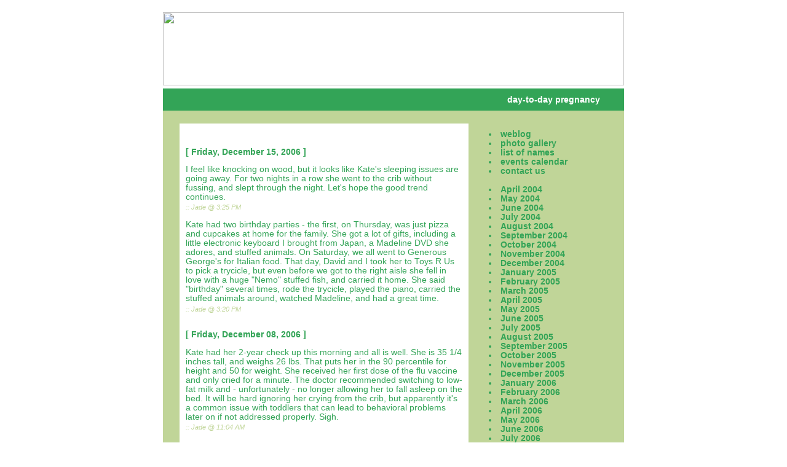

--- FILE ---
content_type: text/html; charset=UTF-8
request_url: https://jadebwalsh.blogspot.com/2006/12/
body_size: 5143
content:
<html>
<head>
<title>Pea in the Pod</title>
<meta http-equiv="Content-Type" content="text/html; charset=ISO-8859-1">
<meta name="description" content="">
<meta name="keywords" content="">
<meta name="MSSmartTagsPreventParsing" content="true">
<meta http-equiv="imagetoolbar" content="no">

<meta name='google-adsense-platform-account' content='ca-host-pub-1556223355139109'/>
<meta name='google-adsense-platform-domain' content='blogspot.com'/>
</head>

<body bgcolor="#ffffff" leftmargin="0" topmargin="20" alink="#008000" vlink="#008000" link="#008000">

<style type="text/css">
<!--
td,th {color:#33A457;font-family:Verdana,Arial,Helvetica;font-size:13.5px;}
.title {color:#ffffff;font-size:14px;font-weight:bold;}
a  {color:#33A457;text-decoration:none;font-weight:bold;}
a:hover {color:#ffffff;text-decoration:underline;font-weight:bold;}
.menu {color:#33A457;font-family:Verdana,Arial,Helvetica;font-size:13.5;}
.byline{padding:0px;margin:0px;color:#C0D598;font-size:85%;text-decoration:bold}
			.byline a{color:#33A457;text-decoration:none;}
			.byline a:hover{color:#C0D598;text-decoration:underline;}
.blogPost {color:#33A457;font-family:Verdana,Arial,Helvetica;font-size:13.5px;}
a.textlink {color:#33A457;text-decoration:bold;}
a.textlink:hover {color:#C0D598;text-decoration:underline;font-weight:bold;}
			

-->
</style>

<table align="center" bgcolor="#ffffff" width="750" cellpadding="0" cellspacing="0" border="0">
	<tr>
		<td align="center"><img src="https://lh3.googleusercontent.com/blogger_img_proxy/AEn0k_sD7mrDvvNN7zfpX8Yx2hbTOlMImWqNnsl89aF_V48iV7zmjNs-AzaQlBJgZ7GiOxO7GPTDdIjbEjkiWfmEYqvG-gd8A0FFf_EqUQ=s0-d" width="750" height="119" border="0"></td>
	
	</tr>
</table>
<img src="https://lh3.googleusercontent.com/blogger_img_proxy/AEn0k_s9yBGDFa0LCZAIn9q5DG7M-X8EUo3eSScyQytN5qbTpifmFcHDcszVL9SLVuYvLuOIl2uV2a4lyads2iwjnOv44CLZKd-5qt6C4fj3gQ=s0-d" width="1" height="5" border="0"><br>

<table align="center" width="750" cellpadding="10" cellspacing="0" border="0">
	<tr>
		<td bgcolor="#33A457" height="30" align="right" class="title">day-to-day pregnancy <img src="https://lh3.googleusercontent.com/blogger_img_proxy/AEn0k_s9yBGDFa0LCZAIn9q5DG7M-X8EUo3eSScyQytN5qbTpifmFcHDcszVL9SLVuYvLuOIl2uV2a4lyads2iwjnOv44CLZKd-5qt6C4fj3gQ=s0-d" width="25" height="1" border="0"></td>
		
	</tr>
</table>

<table align="center" width="750" bgcolor="#C0D598" cellspacing="0" cellpadding="10" border="0">
	<tr><td colspan="7"><img src="https://lh3.googleusercontent.com/blogger_img_proxy/AEn0k_s9yBGDFa0LCZAIn9q5DG7M-X8EUo3eSScyQytN5qbTpifmFcHDcszVL9SLVuYvLuOIl2uV2a4lyads2iwjnOv44CLZKd-5qt6C4fj3gQ=s0-d" width="1" height="1" border="0"></td></tr>
	<tr>
    <td><img src="https://lh3.googleusercontent.com/blogger_img_proxy/AEn0k_s9yBGDFa0LCZAIn9q5DG7M-X8EUo3eSScyQytN5qbTpifmFcHDcszVL9SLVuYvLuOIl2uV2a4lyads2iwjnOv44CLZKd-5qt6C4fj3gQ=s0-d" width="5" height="5" border="0"></td>
		<td valign="top" width="450" bgcolor="#ffffff"><br>
			<!-- Blog Posts -->

     
        <p><b>[ Friday, December 15, 2006 ]</b></p>
     
     <div class="blogPost" class="textlink">
     <div style="clear:both;"></div>I feel like knocking on wood, but it looks like Kate's sleeping issues are going away. For two nights in a row she went to the crib without fussing, and slept through the night. Let's hope the good trend continues.<div style="clear:both; padding-bottom:0.25em"></div><span class="byline"><i>:: Jade&nbsp;@&nbsp;3:25 PM</i></a></span>
<br><br>            
		

     
     <div class="blogPost" class="textlink">
     <div style="clear:both;"></div>Kate had two birthday parties - the first, on Thursday, was just pizza and cupcakes at home for the family. She got a lot of gifts, including a little electronic keyboard I brought from Japan, a Madeline DVD she adores, and stuffed animals. On Saturday, we all went to Generous George's for Italian food. That day, David and I took her to Toys R Us to pick a trycicle, but even before we got to the right aisle she fell in love with a huge "Nemo" stuffed fish, and carried it home. She said "birthday" several times, rode the trycicle, played the piano, carried the stuffed animals around, watched Madeline, and had a great time.<div style="clear:both; padding-bottom:0.25em"></div><span class="byline"><i>:: Jade&nbsp;@&nbsp;3:20 PM</i></a></span>
<br><br>            
		

     
        <p><b>[ Friday, December 08, 2006 ]</b></p>
     
     <div class="blogPost" class="textlink">
     <div style="clear:both;"></div>Kate had her 2-year check up this morning and all is well. She is 35 1/4 inches tall, and weighs 26 lbs. That puts her in the 90 percentile for height and 50 for weight. She received her first dose of the flu vaccine and only cried for a minute. The doctor recommended switching to low-fat milk and - unfortunately - no longer allowing her to fall asleep on the bed. It will be hard ignoring her crying from the crib, but apparently it's a common issue with toddlers that can lead to behavioral problems later on if not addressed properly. Sigh.<div style="clear:both; padding-bottom:0.25em"></div><span class="byline"><i>:: Jade&nbsp;@&nbsp;11:04 AM</i></a></span>
<br><br>            
		

     
        <p><b>[ Thursday, December 07, 2006 ]</b></p>
     
     <div class="blogPost" class="textlink">
     <div style="clear:both;"></div>Kate is 2 today. Among her many talents, she can now eat regularly holding a spoon or fork (with a little mess left behind), count to 10 flawlessly, recite her ABCs, ask for things with "please" and "thank you", and unfortunately, also express her distate for the crib ("no night-night" is a pretty standard statement these days). She surprised me by running her fingers through a black-tie gown I was wearing while saying "wow moma, pretty". I think full sentences are not far out. She's also been referring to herself as Kate, although David and I continue to call her Peanut or Pea. I spent almost two weeks in Japan last month, while she spent time in Texas with Gigi (Grandmother Elsie) and Grandpa Jim, learning a lot of new things. On my end, I learned the Japanese word for Peanut, and started calling her Piinatsu.<br /><br />Here is a photo of her taken this morning.<br /><br /><img src="https://lh3.googleusercontent.com/blogger_img_proxy/AEn0k_umq4NOc5CAKrJXt3GuUlRbyKxbQmsvHvQxKaP-VnyD8i-ZSgwPp3kfVL9A9BKpePMMK4mnCrXw8El02U6wYGJ8H1HHjzY1aQ=s0-d"><div style="clear:both; padding-bottom:0.25em"></div><span class="byline"><i>:: Jade&nbsp;@&nbsp;1:33 PM</i></a></span>
<br><br>            
		



		</td>
    <td><img src="https://lh3.googleusercontent.com/blogger_img_proxy/AEn0k_s9yBGDFa0LCZAIn9q5DG7M-X8EUo3eSScyQytN5qbTpifmFcHDcszVL9SLVuYvLuOIl2uV2a4lyads2iwjnOv44CLZKd-5qt6C4fj3gQ=s0-d" width="1" height="1" border="0"></td>
		<td valign="top" bgcolor="#C0D598" class="menu">
<a href="http://www.jadewalsh.com/index.html"><li>weblog</a>
<br>
		<a href="http://www.jadewalsh.com/gallery.html"><li>photo gallery</a>
		<br>
		<a href="http://www.jadewalsh.com/names.html"><li>list of names</a>
		<br>
		<a href="http://www.jadewalsh.com/calendar.html"><li>events calendar</a>
		<br>
			<a href="mailto:mail@jadewalsh.com"><li>contact us</a>
		<br><br>

		
			<li><a href='http://jadebwalsh.blogspot.com/2004/04/'>April 2004</a><li><a href='http://jadebwalsh.blogspot.com/2004/05/'>May 2004</a><li><a href='http://jadebwalsh.blogspot.com/2004/06/'>June 2004</a><li><a href='http://jadebwalsh.blogspot.com/2004/07/'>July 2004</a><li><a href='http://jadebwalsh.blogspot.com/2004/08/'>August 2004</a><li><a href='http://jadebwalsh.blogspot.com/2004/09/'>September 2004</a><li><a href='http://jadebwalsh.blogspot.com/2004/10/'>October 2004</a><li><a href='http://jadebwalsh.blogspot.com/2004/11/'>November 2004</a><li><a href='http://jadebwalsh.blogspot.com/2004/12/'>December 2004</a><li><a href='http://jadebwalsh.blogspot.com/2005/01/'>January 2005</a><li><a href='http://jadebwalsh.blogspot.com/2005/02/'>February 2005</a><li><a href='http://jadebwalsh.blogspot.com/2005/03/'>March 2005</a><li><a href='http://jadebwalsh.blogspot.com/2005/04/'>April 2005</a><li><a href='http://jadebwalsh.blogspot.com/2005/05/'>May 2005</a><li><a href='http://jadebwalsh.blogspot.com/2005/06/'>June 2005</a><li><a href='http://jadebwalsh.blogspot.com/2005/07/'>July 2005</a><li><a href='http://jadebwalsh.blogspot.com/2005/08/'>August 2005</a><li><a href='http://jadebwalsh.blogspot.com/2005/09/'>September 2005</a><li><a href='http://jadebwalsh.blogspot.com/2005/10/'>October 2005</a><li><a href='http://jadebwalsh.blogspot.com/2005/11/'>November 2005</a><li><a href='http://jadebwalsh.blogspot.com/2005/12/'>December 2005</a><li><a href='http://jadebwalsh.blogspot.com/2006/01/'>January 2006</a><li><a href='http://jadebwalsh.blogspot.com/2006/02/'>February 2006</a><li><a href='http://jadebwalsh.blogspot.com/2006/03/'>March 2006</a><li><a href='http://jadebwalsh.blogspot.com/2006/04/'>April 2006</a><li><a href='http://jadebwalsh.blogspot.com/2006/05/'>May 2006</a><li><a href='http://jadebwalsh.blogspot.com/2006/06/'>June 2006</a><li><a href='http://jadebwalsh.blogspot.com/2006/07/'>July 2006</a><li><a href='http://jadebwalsh.blogspot.com/2006/08/'>August 2006</a><li><a href='http://jadebwalsh.blogspot.com/2006/09/'>September 2006</a><li><a href='http://jadebwalsh.blogspot.com/2006/10/'>October 2006</a><li><a href='http://jadebwalsh.blogspot.com/2006/11/'>November 2006</a><li><a href='http://jadebwalsh.blogspot.com/2006/12/'>December 2006</a><li><a href='http://jadebwalsh.blogspot.com/2007/01/'>January 2007</a><li><a href='http://jadebwalsh.blogspot.com/2007/03/'>March 2007</a><li><a href='http://jadebwalsh.blogspot.com/2007/04/'>April 2007</a><li><a href='http://jadebwalsh.blogspot.com/2007/05/'>May 2007</a><li><a href='http://jadebwalsh.blogspot.com/2007/08/'>August 2007</a><li><a href='http://jadebwalsh.blogspot.com/2007/09/'>September 2007</a><li><a href='http://jadebwalsh.blogspot.com/2007/12/'>December 2007</a><li><a href='http://jadebwalsh.blogspot.com/2008/02/'>February 2008</a><li><a href='http://jadebwalsh.blogspot.com/2008/03/'>March 2008</a><li><a href='http://jadebwalsh.blogspot.com/2008/04/'>April 2008</a><li><a href='http://jadebwalsh.blogspot.com/2008/07/'>July 2008</a><li><a href='http://jadebwalsh.blogspot.com/2008/09/'>September 2008</a><li><a href='http://jadebwalsh.blogspot.com/2008/11/'>November 2008</a><li><a href='http://jadebwalsh.blogspot.com/2008/12/'>December 2008</a><li><a href='http://jadebwalsh.blogspot.com/2009/01/'>January 2009</a><li><a href='http://jadebwalsh.blogspot.com/2009/02/'>February 2009</a><li><a href='http://jadebwalsh.blogspot.com/2009/03/'>March 2009</a><li><a href='http://jadebwalsh.blogspot.com/2009/04/'>April 2009</a><li><a href='http://jadebwalsh.blogspot.com/2009/05/'>May 2009</a><li><a href='http://jadebwalsh.blogspot.com/2009/06/'>June 2009</a><li><a href='http://jadebwalsh.blogspot.com/2009/07/'>July 2009</a><li><a href='http://jadebwalsh.blogspot.com/2009/08/'>August 2009</a><li><a href='http://jadebwalsh.blogspot.com/2009/09/'>September 2009</a><li><a href='http://jadebwalsh.blogspot.com/2009/10/'>October 2009</a><li><a href='http://jadebwalsh.blogspot.com/2009/11/'>November 2009</a><li><a href='http://jadebwalsh.blogspot.com/2009/12/'>December 2009</a><li><a href='http://jadebwalsh.blogspot.com/2010/01/'>January 2010</a><li><a href='http://jadebwalsh.blogspot.com/2010/02/'>February 2010</a><li><a href='http://jadebwalsh.blogspot.com/2010/03/'>March 2010</a><li><a href='http://jadebwalsh.blogspot.com/2010/04/'>April 2010</a><li><a href='http://jadebwalsh.blogspot.com/2010/05/'>May 2010</a><li><a href='http://jadebwalsh.blogspot.com/2010/06/'>June 2010</a><li><a href='http://jadebwalsh.blogspot.com/2010/07/'>July 2010</a><li><a href='http://jadebwalsh.blogspot.com/2010/08/'>August 2010</a><li><a href='http://jadebwalsh.blogspot.com/2010/09/'>September 2010</a><li><a href='http://jadebwalsh.blogspot.com/2010/10/'>October 2010</a><li><a href='http://jadebwalsh.blogspot.com/2011/01/'>January 2011</a><li><a href='http://jadebwalsh.blogspot.com/2011/06/'>June 2011</a>
			<!-- Link to the front page, from your archives -->
			<script type="text/javascript">if (location.href.indexOf("archive")!=-1) document.write("<li><strong><a href=\"http://jadebwalsh.blogspot.com/\">Current Posts</a></strong>");</script> 
		

		<!-- 	In accordance to the Blogger terms of service, please leave this button somewhere on your blogger-powered page. Thanks! -->
<p id="bloggerBug"><a href="//www.blogger.com"><img width="88" height="31" src="https://lh3.googleusercontent.com/blogger_img_proxy/AEn0k_vrUXPwIona5jIchy4I1TPrL-UWCNMbUJ0Cp77Haa-ZnPT9dsREqHHeXJUElfVKTmpPLJSaTMgvbwTyZztgUEAJ-TrMO6UvYkDp7xQz6NSD=s0-d" border="0" alt="This page is powered by Blogger. Isn&#39;t yours?"></a></p>
	<br>

	
	<left>

<SCRIPT LANGUAGE="JavaScript">



<!-- Begin
monthnames = new Array(
"January",
"Februrary",
"March",
"April",
"May",
"June",
"July",
"August",
"September",
"October",
"November",
"Decemeber");
var linkcount=0;
function addlink(month, day, href) {
var entry = new Array(3);
entry[0] = month;
entry[1] = day;
entry[2] = href;
this[linkcount++] = entry;
}
Array.prototype.addlink = addlink;
linkdays = new Array();
monthdays = new Array(12);
monthdays[0]=31;
monthdays[1]=28;
monthdays[2]=31;
monthdays[3]=30;
monthdays[4]=31;
monthdays[5]=30;
monthdays[6]=31;
monthdays[7]=31;
monthdays[8]=30;
monthdays[9]=31;
monthdays[10]=30;
monthdays[11]=31;
todayDate=new Date();
thisday=todayDate.getDay();
thismonth=todayDate.getMonth();
thisdate=todayDate.getDate();
thisyear=todayDate.getYear();
thisyear = thisyear % 100;
thisyear = ((thisyear < 50) ? (2000 + thisyear) : (1900 + thisyear));
if (((thisyear % 4 == 0) 
&& !(thisyear % 100 == 0))
||(thisyear % 400 == 0)) monthdays[1]++;
startspaces=thisdate;
while (startspaces > 7) startspaces-=7;
startspaces = thisday - startspaces + 1;
if (startspaces < 0) startspaces+=7;
document.write("<table border=2 bgcolor=white ");
document.write("bordercolor=white><font color=white>");
document.write("<tr><td colspan=7><center><strong>" 
+ monthnames[thismonth] + " " + thisyear 
+ "</strong></center></font></td></tr>");
document.write("<tr>");
document.write("<td align=center>Su</td>");
document.write("<td align=center>M</td>");
document.write("<td align=center>Tu</td>");
document.write("<td align=center>W</td>");
document.write("<td align=center>Th</td>");
document.write("<td align=center>F</td>");
document.write("<td align=center>Sa</td>"); 
document.write("</tr>");
document.write("<tr>");
for (s=0;s<startspaces;s++) {
document.write("<td> </td>");
}
count=1;
while (count <= monthdays[thismonth]) {
for (b = startspaces;b<7;b++) {
linktrue=false;
document.write("<td>");
for (c=0;c<linkdays.length;c++) {
if (linkdays[c] != null) {
if ((linkdays[c][0]==thismonth + 1) && (linkdays[c][1]==count)) {
document.write("<a href=\"" + linkdays[c][2] + "\">");
linktrue=true;
      }
   }
}
if (count==thisdate) {
document.write("<font color='33A457'><strong>");
}
if (count <= monthdays[thismonth]) {
document.write(count);
}
else {
document.write(" ");
}
if (count==thisdate) {
document.write("</strong></font>");
}
if (linktrue)
document.write("</a>");
document.write("</td>");
count++;
}
document.write("</tr>");
document.write("<tr>");
startspaces=0;
}
document.write("</table></p>");
// End -->
</SCRIPT>


<script language="JavaScript1.2">



function setcountdown(theyear,themonth,theday){
yr=theyear;mo=themonth;da=theday
}

//////////CONFIGURE THE COUNTDOWN SCRIPT HERE//////////////////

//STEP 1: Configure the countdown-to date, in the format year, month, day:
setcountdown(2004,12,15)

//STEP 2: Change the two text below to reflect the occasion, and message to display on that occasion, respectively
var occasion="due date"
var message_on_occasion="Welcome Baby!"

//STEP 3: Configure the below 5 variables to set the width, height, background color, and text style of the countdown area
var countdownwidth='200px'
var countdownheight='20px'
var countdownbgcolor='#C0D598'
var opentags='<font face="Verdana" font size=2px>'
var closetags='</small></font>'

//////////DO NOT EDIT PASS THIS LINE//////////////////

var montharray=new Array("Jan","Feb","Mar","Apr","May","Jun","Jul","Aug","Sep","Oct","Nov","Dec")


function start_countdown(){
if (document.layers)
document.countdownnsmain.visibility="show"
countdown(2000,1,1)
}

if (document.all)
document.write('<span id="countdownie" style="width:'+countdownwidth+'; background-color:'+countdownbgcolor+'"></span>')

window.onload=start_countdown


function countdown(){
var today=new Date()
var todayy=today.getYear()
if (todayy < 1000)
todayy+=1900
var todaym=today.getMonth()
var todayd=today.getDate()
var todayh=today.getHours()
var todaymin=today.getMinutes()
var todaysec=today.getSeconds()
var todaystring=montharray[todaym]+" "+todayd+", "+todayy+" "+todayh+":"+todaymin+":"+todaysec
futurestring=montharray[mo-1]+" "+da+", "+yr
dd=Date.parse(futurestring)-Date.parse(todaystring)
dday=Math.floor(dd/(60*60*1000*24)*1)
dhour=Math.floor((dd%(60*60*1000*24))/(60*60*1000)*1)
dmin=Math.floor(((dd%(60*60*1000*24))%(60*60*1000))/(60*1000)*1)
dsec=Math.floor((((dd%(60*60*1000*24))%(60*60*1000))%(60*1000))/1000*1)
if(dday<=0&&dhour<=0&&dmin<=0&&dsec<=1){
if (document.layers){
document.countdownnsmain.document.countdownnssub.document.write(opentags+message_on_occasion+closetags)
document.countdownnsmain.document.countdownnssub.document.close()
}
else if (document.all)
countdownie.innerHTML=opentags+message_on_occasion+closetags
return
}
else{
if (document.layers){
document.countdownnsmain.document.countdownnssub.document.write(opentags+dday+ " days, "+dhour+" hours, "+dmin+" minutes, and "+dsec+" seconds left until "+occasion+closetags)
document.countdownnsmain.document.countdownnssub.document.close()
}
else if (document.all)
countdownie.innerHTML=opentags+dday+ " days left until "+occasion+closetags
}
setTimeout("countdown()",1000)
}
</script>

		</td>
		<td><img src="https://lh3.googleusercontent.com/blogger_img_proxy/AEn0k_s9yBGDFa0LCZAIn9q5DG7M-X8EUo3eSScyQytN5qbTpifmFcHDcszVL9SLVuYvLuOIl2uV2a4lyads2iwjnOv44CLZKd-5qt6C4fj3gQ=s0-d" width="5" height="1" border="0"></td>
	</tr>
</table>

<table align="center" width="750" cellpadding="0" cellspacing="0" border="0">
	<tr>
		<td bgcolor="#C0D598"><img src="https://lh3.googleusercontent.com/blogger_img_proxy/AEn0k_s9yBGDFa0LCZAIn9q5DG7M-X8EUo3eSScyQytN5qbTpifmFcHDcszVL9SLVuYvLuOIl2uV2a4lyads2iwjnOv44CLZKd-5qt6C4fj3gQ=s0-d" width="750" height="30" border="0"></td>
	</tr>
	<tr>
		<td bgcolor="#33A457"><img src="https://lh3.googleusercontent.com/blogger_img_proxy/AEn0k_s9yBGDFa0LCZAIn9q5DG7M-X8EUo3eSScyQytN5qbTpifmFcHDcszVL9SLVuYvLuOIl2uV2a4lyads2iwjnOv44CLZKd-5qt6C4fj3gQ=s0-d" width="750" height="10" border="0"></td>
	</tr>
</table>


</body>
</html>